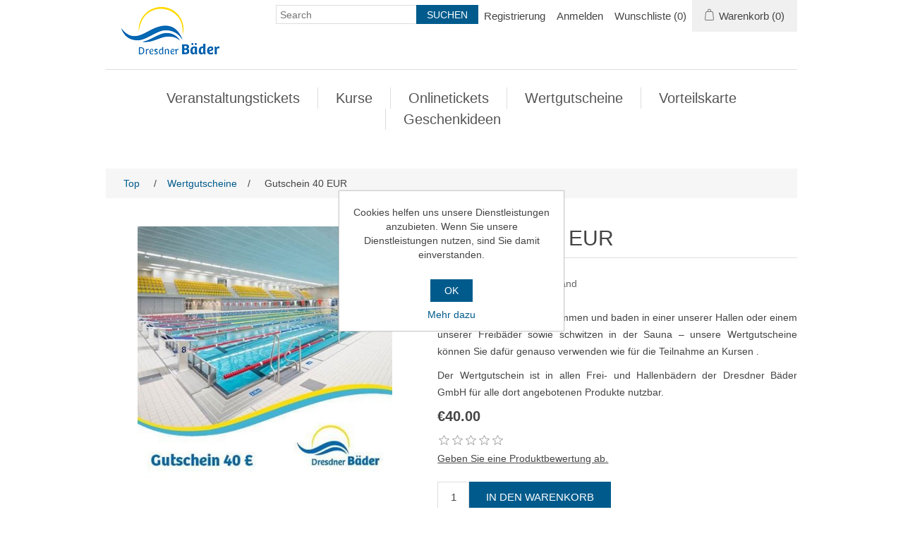

--- FILE ---
content_type: text/html; charset=utf-8
request_url: https://webshop.dresdner-baeder.de/de/gutschein-40-eur
body_size: 7491
content:
<!DOCTYPE html>
<html lang="de"  >
<head>
    <title>Gutschein 40 EUR-Dresdner B&#xE4;der Shop</title>
    <meta http-equiv="Content-type" content="text/html;charset=UTF-8" />
    <meta name="description" content="*Preis inkl. MwSt. zzgl. Versand" />
    <meta name="keywords" content="" />
    <meta name="generator" content="nopCommerce" />
    <meta name="viewport" content="width=device-width, initial-scale=1" />
    <script>
const slotTicketHideConfig = {
    monday: [],   // hide all day Monday
    tuesday: [],
    wednesday: [],
    thursday: [],
    friday: [],
    saturday: [1042,1044,1043,1045,1047,1046,1063,1064,1065,1054,1055,1056,1066,1067,1068,1048,1049,1050,1060,1061,1062,1051,1052,1053,1057,1058,1059],
    sunday: [1042,1044,1043,1045,1047,1046,1063,1064,1065,1054,1055,1056,1066,1067,1068,1048,1049,1050,1060,1061,1062,1051,1052,1053,1057,1058,1059],
};

document.addEventListener("DOMContentLoaded", function() {
    function checkAndHideRows() {
        if (typeof slotTicket === 'undefined' || !slotTicket || !slotTicket.current || typeof slotTicket.current.getSlot !== "function") {
            return;
        }

        const slot = slotTicket.current.getSlot();

        if (slot && slot.start instanceof Date) {
            const dayOfWeek = slot.start.toLocaleDateString("en-US", { weekday: "long" }).toLowerCase();

            const productIdsToHide = slotTicketHideConfig[dayOfWeek] || [];

            const allProductRows = document.querySelectorAll(".ticket-row[data-productid]");
            allProductRows.forEach(row => {
                const productId = parseInt(row.getAttribute("data-productid"));
                if (productIdsToHide.includes(productId)) {
                    row.style.display = "none"; // hide if in hide list
                } else {
                    row.style.display = ""; // show otherwise
                }
            });
        }
    }

    checkAndHideRows();
    setInterval(checkAndHideRows, 60000);

    if (typeof slotTicket !== 'undefined') {
        slotTicket.panel.goTo = function(id) {
            if (id === "#slot-tickets") {
                checkAndHideRows();
            }
            var panels = document.querySelectorAll(".slot-ticket-panel");
            panels.forEach(function(panel) {
                panel.style.display = "none";
            });
            document.querySelector(id).style.display = "block";
        };
    }
});
</script>
<meta property="og:type" content="product" />
<meta property="og:title" content="Gutschein 40 EUR" />
<meta property="og:description" content="*Preis inkl. MwSt. zzgl. Versand" />
<meta property="og:image" content="https://webshop.dresdner-baeder.de/images/thumbs/0000849_gutschein-40-eur_600.jpeg" />
<meta property="og:image:url" content="https://webshop.dresdner-baeder.de/images/thumbs/0000849_gutschein-40-eur_600.jpeg" />
<meta property="og:url" content="https://webshop.dresdner-baeder.de/de/gutschein-40-eur" />
<meta property="og:site_name" content="Dresdner B&#xE4;der" />
<meta property="twitter:card" content="summary" />
<meta property="twitter:site" content="Dresdner B&#xE4;der" />
<meta property="twitter:title" content="Gutschein 40 EUR" />
<meta property="twitter:description" content="*Preis inkl. MwSt. zzgl. Versand" />
<meta property="twitter:image" content="https://webshop.dresdner-baeder.de/images/thumbs/0000849_gutschein-40-eur_600.jpeg" />
<meta property="twitter:url" content="https://webshop.dresdner-baeder.de/de/gutschein-40-eur" />

    
        <style>
        #topcartlink {
	background-color: #F0F0F0 !important;
}
        </style>
    
    <link href="/lib/jquery-ui/jquery-ui-1.13.2.custom/jquery-ui.min.css" rel="stylesheet" type="text/css" />
<link href="/Themes/Ntree/Content/css/styles.css" rel="stylesheet" type="text/css" />
<link href="/Themes/Ntree/Content/css/stylesntree.css" rel="stylesheet" type="text/css" />
<link href="/css/ntree/styles.css?v=1.2511.4.14084" rel="stylesheet" type="text/css" />
<link href="/lib/magnific-popup/magnific-popup.css" rel="stylesheet" type="text/css" />

    
    
    
    
    <link rel="shortcut icon" href="\icons\icons_11\favicon.ico">

    

    
    <!--Powered by nopCommerce - https://www.nopCommerce.com-->
</head>
<body>
    <input name="__RequestVerificationToken" type="hidden" value="CfDJ8HwRS4dTTjBNi5MXW4qIXmpBgpIZAe9Itzw2MQq-qsi0BdoQ2aBPaCPrAi3Ije_X_ulYm5ASRhoYcUByQaSmPXu05xThEZDyADCmaeVtQRfJtSKkDrFBuqAeQ-WR2ZJO39YtDeyu1PNII0Ojwh9VNYY" />
    

<div class="ajax-loading-block-window" style="display: none">
</div>
<div class="throbber" style="display:none;">
    <div class="curtain"></div>
    <div class="curtain-content">
        <div class="throbber-header">Bitte warten</div>
        <div class="throbber-text">Ihre Anfrage wird bearbeitet</div>
        <div class="throbber-text">Aktualisieren Sie die Seite nicht</div>
        <div class="throbber-image"></div>
    </div>
</div>
<div id="dialog-notifications-success" title="Benachrichtigung" style="display:none;">
</div>
<div id="dialog-notifications-error" title="Interner Fehler! Bitte wenden Sie sich an den Administrator." style="display:none;">
</div>
<div id="dialog-notifications-warning" title="Warnung" style="display:none;">
</div>
<div id="bar-notification" class="bar-notification-container" data-close="Schliessen">
</div>



<!--[if lte IE 8]>
    <div style="clear:both;height:59px;text-align:center;position:relative;">
        <a href="http://www.microsoft.com/windows/internet-explorer/default.aspx" target="_blank">
            <img src="/Themes/Ntree/Content/images/ie_warning.jpg" height="42" width="820" alt="You are using an outdated browser. For a faster, safer browsing experience, upgrade for free today." />
        </a>
    </div>
<![endif]-->
<div class="master-wrapper-page">
    <div id="admin-header-links"></div>
    <div class="header" role="banner">
    
    <div class="header-upper">
        
        <div class="header-logo">
            <a href="/">
                <img alt="Logotitel" src="/Themes/Ntree/Content/images/logo.png">
            </a>
        </div>
        <div class="header-row-wrapper">
            <div class="header-row">
                
                <div class="header-selectors-wrapper">
                    
                </div>
                <div class="header-links-wrapper">
                    <div id="header-links"></div>
                    <div id="flyout-cart" class="flyout-cart"></div>
                </div>
            </div>
            <div class="header-row">
                <div class="search-box store-search-box">
                    <form method="get" id="small-search-box-form" action="/de/search">
        <input type="text" class="search-box-text" id="small-searchterms" autocomplete="off" name="q" placeholder="Search" aria-label="Search store" />
        <input type="submit" class="button-1 search-box-button" value="Suchen" />
            

</form>
<style>
    .ui-autocomplete-category {
        font-weight: bold;
        padding: .2em .4em;
        margin: .8em 0 .2em;
        line-height: 1.5;
        padding: 10px 15px;
    }
    </style>
                </div>
            </div>
        </div>
        
    </div>
    
</div>

    <div class="header-menu">
        <ul class="top-menu">
    
<li>
    <a href="/de/veranstaltungstickets">Veranstaltungstickets
    </a>
</li><li>
    <a href="/de/kurse">Kurse
    </a>
            <div class="sublist-toggle"></div>
            <ul class="sublist first-level">
<li>
    <a href="/de/kinderkurse">Lernkurse
    </a>
            <div class="sublist-toggle"></div>
            <ul class="sublist ">
<li>
    <a href="/de/kleinkinder-kurs">Kleinkinderkurs (Schwimmvorbereitung)
    </a>
</li><li>
    <a href="/de/seepferdchen">Anf&#xE4;ngerschwimmlernkurs &quot;Seepferdchen&quot;
    </a>
</li><li>
    <a href="/de/seepferdchen-knapp-verpasst-2">Kurs &quot;Seepferdchen knapp verpasst&quot;
    </a>
</li><li>
    <a href="/de/anfaengerschwimmlernkurs-jugendliche-u-erwachsene">Anf&#xE4;ngerschwimmlernkurs Jugendliche u. Erwachsene
    </a>
</li>            </ul>
</li><li>
    <a href="/de/aufbaukurse">Aufbaukurse
    </a>
</li><li>
    <a href="/de/aquafitness-3">Aquafitness
    </a>
</li><li>
    <a href="/de/aquabiking-2">Aquabiking
    </a>
</li>            </ul>
</li><li>
    <a href="/de/eintrittskarten">Onlinetickets
    </a>
            <div class="sublist-toggle"></div>
            <ul class="sublist first-level">
<li>
    <a href="/de/hallenbad-onlinetickets">Hallenbad-Onlinetickets
    </a>
</li><li>
    <a href="/de/sauna-onlinetickets">Sauna-Onlinetickets
    </a>
</li>            </ul>
</li><li>
    <a href="/de/gutscheine-4">Wertgutscheine
    </a>
</li><li>
    <a href="/de/vorteilskarte">Vorteilskarte
    </a>
</li><li>
    <a href="/de/geschenkideen">Geschenkideen
    </a>
</li>    
</ul>

    <div class="menu-toggle">Kategorien</div>
    <ul class="top-menu mobile" style="display : none;">
        
<li>
    <a href="/de/veranstaltungstickets">Veranstaltungstickets
    </a>
</li><li>
    <a href="/de/kurse">Kurse
    </a>
            <div class="sublist-toggle"></div>
            <ul class="sublist first-level">
<li>
    <a href="/de/kinderkurse">Lernkurse
    </a>
            <div class="sublist-toggle"></div>
            <ul class="sublist ">
<li>
    <a href="/de/kleinkinder-kurs">Kleinkinderkurs (Schwimmvorbereitung)
    </a>
</li><li>
    <a href="/de/seepferdchen">Anf&#xE4;ngerschwimmlernkurs &quot;Seepferdchen&quot;
    </a>
</li><li>
    <a href="/de/seepferdchen-knapp-verpasst-2">Kurs &quot;Seepferdchen knapp verpasst&quot;
    </a>
</li><li>
    <a href="/de/anfaengerschwimmlernkurs-jugendliche-u-erwachsene">Anf&#xE4;ngerschwimmlernkurs Jugendliche u. Erwachsene
    </a>
</li>            </ul>
</li><li>
    <a href="/de/aufbaukurse">Aufbaukurse
    </a>
</li><li>
    <a href="/de/aquafitness-3">Aquafitness
    </a>
</li><li>
    <a href="/de/aquabiking-2">Aquabiking
    </a>
</li>            </ul>
</li><li>
    <a href="/de/eintrittskarten">Onlinetickets
    </a>
            <div class="sublist-toggle"></div>
            <ul class="sublist first-level">
<li>
    <a href="/de/hallenbad-onlinetickets">Hallenbad-Onlinetickets
    </a>
</li><li>
    <a href="/de/sauna-onlinetickets">Sauna-Onlinetickets
    </a>
</li>            </ul>
</li><li>
    <a href="/de/gutscheine-4">Wertgutscheine
    </a>
</li><li>
    <a href="/de/vorteilskarte">Vorteilskarte
    </a>
</li><li>
    <a href="/de/geschenkideen">Geschenkideen
    </a>
</li>        
    </ul>
    




    </div>
    <div class="master-wrapper-content">
        


        
        <div class="breadcrumb">
            <ul itemscope itemtype="http://schema.org/BreadcrumbList">
                
                <li>
                    <span>
                        <a href="/">
                            <span>Top</span>
                        </a>
                    </span>
                    <span class="delimiter">/</span>
                </li>
                    <li itemprop="itemListElement" itemscope itemtype="http://schema.org/ListItem">
                        <a href="/de/gutscheine-4" itemprop="item">
                            <span itemprop="name">Wertgutscheine</span>
                        </a>
                        <span class="delimiter">/</span>
                        <meta itemprop="position" content="1" />
                    </li>
                
                <li itemprop="itemListElement" itemscope itemtype="http://schema.org/ListItem">
                    <strong class="current-item" itemprop="name">Gutschein 40 EUR</strong>
                    <span itemprop="item" itemscope itemtype="http://schema.org/Thing" 
                          id="/de/gutschein-40-eur">
                    </span>
                    <meta itemprop="position" content="2" />
                    
                </li>
            </ul>
    </div>


            <div class="master-column-wrapper">
            <div class="center-1">
    
    <!--product breadcrumb-->

<div class="page product-details-page" data-productid="555">

    <div class="page-body">
        
        <form method="post" id="product-details-form" action="/de/gutschein-40-eur">

<!--Microdata-->
<div  itemscope itemtype="http://schema.org/Product">
    <meta itemprop="name" content="Gutschein 40 EUR"/>
    <meta itemprop="sku"/>
    <meta itemprop="gtin"/>
    <meta itemprop="mpn"/>
    <meta itemprop="description" content="*Preis inkl. MwSt. zzgl. Versand"/>
    <meta itemprop="image" content="https://webshop.dresdner-baeder.de/images/thumbs/0000849_gutschein-40-eur_600.jpeg"/>
    <div itemprop="offers" itemscope itemtype="http://schema.org/Offer">
        <meta itemprop="url" content="https://webshop.dresdner-baeder.de/de/gutschein-40-eur"/>
        <meta itemprop="price" content="40.00"/>
        <meta itemprop="priceCurrency" content="EUR"/>
        <meta itemprop="priceValidUntil"/>
    </div>
    <div itemprop="review" itemscope itemtype="http://schema.org/Review">
        <meta itemprop="author" content="ALL"/>
        <meta itemprop="url" content="/de/productreviews/555"/>
    </div>
</div>
            <div>
                <div class="product-essential">
                    
                    <!--product pictures-->
                    <div class="gallery">
    
    <div class="picture">
            <img alt="Bild von Gutschein 40 EUR" src="https://webshop.dresdner-baeder.de/images/thumbs/0000849_gutschein-40-eur_600.jpeg"  id="main-product-img-555" />
    </div>
    
</div>
                    <div class="overview">
                        
                        <div class="product-name">
                            <h1>
                                Gutschein 40 EUR
                            </h1>
                        </div>
                            <div class="short-description">
                                *Preis inkl. MwSt. zzgl. Versand
                            </div>

                            <div class="full-description" itemprop="description">
                                <p>Ihr Eintritt zu uns: Ob schwimmen und baden in einer unserer Hallen oder einem unserer Freibäder sowie schwitzen in der Sauna – unsere Wertgutscheine können Sie dafür genauso verwenden wie für die Teilnahme an Kursen .</p>
<p>Der Wertgutschein ist in allen Frei- und Hallenbädern der Dresdner Bäder GmbH für alle dort angebotenen Produkte nutzbar.</p>
                            </div>
                        <!--price & add to cart-->
    <div class="prices">
            <div class="product-price">
                <span  id="price-value-555" class="price-value-555 price-with-discount" >
                    €40.00
                </span>
            </div>
    </div>

                        
                        <!--product reviews-->
                            <div class="product-reviews-overview">
        <div class="product-review-box">
            <div class="rating">
                <div style="width: 0%">
                </div>
            </div>
        </div>

            <div class="product-no-reviews">
                <a href="/de/productreviews/555">Geben Sie eine Produktbewertung ab.</a>
            </div>
    </div>

                        <!--manufacturers-->
                        
                        <!--availability-->
                        
                        <!--SKU, MAN, GTIN, vendor-->
                        <div class="additional-details">
</div>
                        <!--delivery-->
                        
                        <!--sample download-->
                        
                        <!--attributes-->



                        <!--gift card-->
                        <!--rental info-->
                        <!-- Add to cart button-->
    <div class="add-to-cart">
            <div class="add-to-cart-panel">
                <label for="product_enteredQuantity_555" class="qty-label">Menge:</label>
                    <input id="product_enteredQuantity_555" class="qty-input" type="text" aria-label="Enter a quantity" data-val="true" data-val-required="The Menge field is required." name="addtocart_555.EnteredQuantity" value="1" />
                    
                        <input type="button" id="add-to-cart-button-555" class="button-1 add-to-cart-button" value="In den Warenkorb" data-productid="555" data-shoppingcarttype="ShoppingCart" onclick="AjaxCart.addproducttocart_details('/de/addproducttocart/details/555/1', '#product-details-form');return false;"   />
            </div>
        
    </div>
                        <!--wishlist, compare, email a friend-->
                        <div class="overview-buttons">
                            
    <div class="add-to-wishlist">
        <input type="button" id="add-to-wishlist-button-555" class="button-2 add-to-wishlist-button" title="Zur Wunschliste hinzufügen" data-productid="555" onclick="AjaxCart.addproducttocart_details('/de/addproducttocart/details/555/2', '#product-details-form');return false;" />
    </div>
                            
                                <div class="email-a-friend">
        <input type="button" value=" " class="button-2 email-a-friend-button" onclick="setLocation('/de/productemailafriend/555')" />
    </div>

                            
                        </div>
                            <div class="product-share-button">
        <!-- AddThis Button BEGIN --><div class="addthis_toolbox addthis_default_style "><a class="addthis_button_preferred_1"></a><a class="addthis_button_preferred_2"></a><a class="addthis_button_preferred_3"></a><a class="addthis_button_preferred_4"></a><a class="addthis_button_compact"></a><a class="addthis_counter addthis_bubble_style"></a></div><script type="text/javascript" src="https://s7.addthis.com/js/250/addthis_widget.js#pubid=nopsolutions"></script><!-- AddThis Button END -->
    </div>

                        
                    </div>
                    
                </div>
                
                <div class="product-collateral">
                    
                    
                </div>
                    <div class="also-purchased-products-grid product-grid">
        <div class="title">
            <strong>Benutzer, die diesen Artikel gekauft haben, haben auch gekauft</strong>
        </div>
        <div class="item-grid">
                <div class="item-box"><div class="product-item" data-productid="557">
    <div class="picture">
        <a href="/de/gutschein-30-eur" title="Zeige Details f&#xFC;r Gutschein 30 EUR">
            <img alt="Bild von Gutschein 30 EUR" src="https://webshop.dresdner-baeder.de/images/thumbs/0000844_gutschein-30-eur_415.jpeg" title="Zeige Details f&#xFC;r Gutschein 30 EUR" />
        </a>
    </div>
    <div class="details">
        <h2 class="product-title">
            <a href="/de/gutschein-30-eur">Gutschein 30 EUR</a>
        </h2>
        <div class="description">
            *Preis inkl. MwSt. zzgl. Versand
        </div>
            <div class="product-rating-box" title="0 Bewertung(en)">
                <div class="rating">
                    <div style="width: 0%">
                    </div>
                </div>
            </div>

        <div class="add-info">
            
            <div class="prices">
                <span class="price actual-price">&#x20AC;30.00</span>
            </div>
            
            <div class="buttons">
                        <input type="button" value="In den Warenkorb" class="button-2 product-box-add-to-cart-button" onclick="AjaxCart.addproducttocart_catalog('/de/addproducttocart/catalog/557/1/1?forceredirection=False');return false;" />
                    <input type="button" value="Zur Wunschliste hinzufügen" title="Zur Wunschliste hinzufügen" class="button-2 add-to-wishlist-button" onclick="AjaxCart.addproducttocart_catalog('/de/addproducttocart/catalog/557/2/1');return false;" />
            </div>
            
        </div>
    </div>
</div>
</div>
                <div class="item-box"><div class="product-item" data-productid="565">
    <div class="picture">
        <a href="/de/gutschein-20-eur-3" title="Zeige Details f&#xFC;r Gutschein 20 EUR">
            <img alt="Bild von Gutschein 20 EUR" src="https://webshop.dresdner-baeder.de/images/thumbs/0000853_gutschein-20-eur_415.jpeg" title="Zeige Details f&#xFC;r Gutschein 20 EUR" />
        </a>
    </div>
    <div class="details">
        <h2 class="product-title">
            <a href="/de/gutschein-20-eur-3">Gutschein 20 EUR</a>
        </h2>
        <div class="description">
            *Preis inkl. MwSt. zzgl. Versand
        </div>
            <div class="product-rating-box" title="1 Bewertung(en)">
                <div class="rating">
                    <div style="width: 100%">
                    </div>
                </div>
            </div>

        <div class="add-info">
            
            <div class="prices">
                <span class="price actual-price">&#x20AC;20.00</span>
            </div>
            
            <div class="buttons">
                        <input type="button" value="In den Warenkorb" class="button-2 product-box-add-to-cart-button" onclick="AjaxCart.addproducttocart_catalog('/de/addproducttocart/catalog/565/1/1?forceredirection=False');return false;" />
                    <input type="button" value="Zur Wunschliste hinzufügen" title="Zur Wunschliste hinzufügen" class="button-2 add-to-wishlist-button" onclick="AjaxCart.addproducttocart_catalog('/de/addproducttocart/catalog/565/2/1');return false;" />
            </div>
            
        </div>
    </div>
</div>
</div>
                <div class="item-box"><div class="product-item" data-productid="562">
    <div class="picture">
        <a href="/de/gutschein-100-eur" title="Zeige Details f&#xFC;r Gutschein 100 EUR">
            <img alt="Bild von Gutschein 100 EUR" src="https://webshop.dresdner-baeder.de/images/thumbs/0000851_gutschein-100-eur_415.jpeg" title="Zeige Details f&#xFC;r Gutschein 100 EUR" />
        </a>
    </div>
    <div class="details">
        <h2 class="product-title">
            <a href="/de/gutschein-100-eur">Gutschein 100 EUR</a>
        </h2>
        <div class="description">
            *Preis inkl. MwSt. zzgl. Versand
        </div>
            <div class="product-rating-box" title="0 Bewertung(en)">
                <div class="rating">
                    <div style="width: 0%">
                    </div>
                </div>
            </div>

        <div class="add-info">
            
            <div class="prices">
                <span class="price actual-price">&#x20AC;100.00</span>
            </div>
            
            <div class="buttons">
                        <input type="button" value="In den Warenkorb" class="button-2 product-box-add-to-cart-button" onclick="AjaxCart.addproducttocart_catalog('/de/addproducttocart/catalog/562/1/1?forceredirection=False');return false;" />
                    <input type="button" value="Zur Wunschliste hinzufügen" title="Zur Wunschliste hinzufügen" class="button-2 add-to-wishlist-button" onclick="AjaxCart.addproducttocart_catalog('/de/addproducttocart/catalog/562/2/1');return false;" />
            </div>
            
        </div>
    </div>
</div>
</div>
        </div>
    </div>

                
            </div>
        <input name="__RequestVerificationToken" type="hidden" value="CfDJ8HwRS4dTTjBNi5MXW4qIXmpBgpIZAe9Itzw2MQq-qsi0BdoQ2aBPaCPrAi3Ije_X_ulYm5ASRhoYcUByQaSmPXu05xThEZDyADCmaeVtQRfJtSKkDrFBuqAeQ-WR2ZJO39YtDeyu1PNII0Ojwh9VNYY" /></form>
        
    </div>
</div>


    
</div>

        </div>
        
    </div>
    

<div class="footer">
    <div class="footer-upper">
        <div class="footer-block information">
            <div class="title">
                <strong>Information</strong>
            </div>
            <ul class="list">
                    <li><a href="/de/aboutus-5"></a></li>
                    <li><a href="/de/agb-5">AGB &amp; Info</a></li>
                    <li><a href="/de/impressum-7">Impressum</a></li>
                    <li><a href="/de/privacyinfo-2">Datenschutz</a></li>
                    <li><a href="/de/widerrufsbelehrung-2">Widerrufsbelehrung</a></li>
                    <li><a href="/de/versand-2">Zahlung / Versand</a></li>
                    <li><a href="/de/contactus">Kontakt</a></li>
            </ul>
        </div>
        <div class="footer-block customer-service">
            <div class="title">
                <strong>Kundendienst</strong>
            </div>
            <ul class="list">
                    <li><a href="/de/search">Suche</a> </li>
                    <li><a href="/de/recentlyviewedproducts">Kürzlich angesehene Produkte</a></li>
                    <li><a href="/de/newproducts">Neuheiten</a></li>
            </ul>
        </div>
        <div class="footer-block my-account">
            <div class="title">
                <strong>Mein Konto</strong>
            </div>
            <ul class="list">
                    <li><a href="/de/customer/info">Mein Konto</a></li>
                    <li><a href="/de/order/history">Aufträge</a></li>
                    <li><a href="/de/customer/addresses">Adressen</a></li>
                    <li><a href="/de/cart">Warenkorb</a></li>
                    <li><a href="/de/wishlist">Wunschliste</a></li>
            </ul>
        </div>
        <div class="footer-block follow-us">
            <div class="social">
                <div class="title">
                    <strong>Folgen Sie uns</strong>
                </div>
                <ul class="networks">
        <li class="facebook"><a href="https://www.facebook.com/dresdner.baeder" target="_blank" rel="noopener noreferrer">Facebook</a></li>
        <li class="instagram"><a href="https://www.instagram.com/dresdner_baeder/" target="_blank" rel="noopener noreferrer">Instagram</a></li>
</ul>
            </div>
            
        </div>
    </div>
    <div class="footer-lower">
        <div class="footer-info">
            <span class="footer-disclaimer">Copyright &copy; 2026 Dresdner Bäder. Alle Rechte vorbehalten.</span>
        </div>
            <div class="footer-powered-by">
                Powered by <a href="http://www.n-tree.com/">n-tree</a>
            </div>
        
    </div>
    
</div>




</div>




    
    <script src="/lib/jquery/jquery-3.7.0.min.js"></script>
<script src="/lib/jquery-validate/jquery.validate-v1.19.5/jquery.validate.min.js"></script>
<script src="/lib/jquery-validate/jquery.validate.unobtrusive-v4.0.0/jquery.validate.unobtrusive.min.js"></script>
<script src="/lib/jquery-ui/jquery-ui-1.13.2.custom/jquery-ui.min.js"></script>
<script src="/lib/jquery-migrate/jquery-migrate-3.1.0.min.js"></script>
<script src="/js/public.common.js?v=1.2511.4.14084"></script>
<script src="/js/public.ajaxcart.js?v=1.2511.4.14084"></script>
<script src="/js/public.countryselect.js"></script>
<script src="/js/ntree/public.concurentusers.shopping.js?v=1.2511.4.14084"></script>
<script src="/js/ntree/public.zipcodeautocomplete.js?v=1.2511.4.14084"></script>
<script src="/js/ntree/public.booking.js?v=1.2511.4.14084"></script>
<script src="/js/ntree/public.common.ntree.js?v=1.2511.4.14084"></script>
<script src="/lib/magnific-popup/jquery.magnific-popup.min.js"></script>

    <script>
                        //when a customer clicks 'Enter' button we submit the "add to cart" button (if visible)
                        $(document).ready(function() {
                            $("#addtocart_555_EnteredQuantity").on("keydown", function(event) {
                                if (event.keyCode == 13) {
                                    $("#add-to-cart-button-555").trigger("click");
                                    return false;
                                }
                            });

                            $("#product_enteredQuantity_555").on("input propertychange paste", function () {
                                var data = {
                                    productId: 555,
                                    quantity: $('#product_enteredQuantity_555').val()
                                };
                                $(document).trigger({ type: "product_quantity_changed", changedData: data });
                            });
                        });
                    </script>
<script>
                $("#small-search-box-form").on("submit", function(event) {
                    if ($("#small-searchterms").val() == "") {
                        alert('Suchbegriffe eingeben');
                        $("#small-searchterms").focus();
                        event.preventDefault();
                    }
                });
            </script>
<script>

                const searchAutoComplete = {
                    renderItem(item) {
                        return "<a><span>" + item.Label + "</span></a>";
                    }
                };

                $(document).ready(function () {

                    $.widget("custom.groupcomplete", $.ui.autocomplete, {
                        _create: function () {
                            this._super();
                            this.widget().menu("option", "items", "> :not(.ui-autocomplete-category)");
                        },
                        _renderMenu: function (ul, items) {
                            let that = this;
                            $.each(items, function (index, groupItem) {
                                if (groupItem.Items && groupItem.Items.length > 0) {
                                    let li;
                                    let groupName = htmlEncode(groupItem.Name);
                                    ul.append(`<li class='ui-autocomplete-category'>${groupName}</li>`);

                                    $.each(groupItem.Items, function (index, item) {
                                        li = that._renderItemData(ul, item);
                                        li.attr("aria-label", `${groupName} : ${item.Label}`);
                                    });

                                    showLinkToResultSearch = groupItem.ShowLinkToResultSearch
                                }
                            });
                        },
                        _renderItem: function(ul, item) {
                            return $("<li></li>")
                                .data("item.autocomplete", item)
                                .append(searchAutoComplete.renderItem(item))
                                .appendTo(ul);
                        }
                    });


                    var showLinkToResultSearch;
                    var searchText;
                    $('#small-searchterms').groupcomplete({
                        delay: 500,
                        minLength: 3,
                        source: '/de/searchtermautocomplete',
                        appendTo: '.search-box',
                        select: function (event, ui) {
                            $("#small-searchterms").val(ui.item.Label);
                            setLocation(ui.item.Url);
                            return false;
                        },
                        //append link to the end of list
                        open: function (event, ui) {
                            //display link to search page
                            if (showLinkToResultSearch) {
                                searchText = document.getElementById("small-searchterms").value;
                                $(".ui-autocomplete").append("<li class=\"ui-menu-item\" role=\"presentation\"><a href=\"/de/search?q=" + searchText + "\">View all results...</a></li>");
                            }
                        }
                    });
                });
</script>
<script type="text/javascript">
        $(document).ready(function () {
            $('.menu-toggle').click(function () {
                $(this).siblings('.top-menu.mobile').slideToggle('slow');
            });
            $('.top-menu.mobile .sublist-toggle').click(function () {
                $(this).siblings('.sublist').slideToggle('slow');
            });
        });
    </script>
<script>
    $(document).ready(function () {
        $('.footer-block .title').on('click', function () {
            var e = window, a = 'inner';
            if (!('innerWidth' in window)) {
                a = 'client';
                e = document.documentElement || document.body;
            }
            var result = { width: e[a + 'Width'], height: e[a + 'Height'] };
            if (result.width < 769) {
                $(this).siblings('.list').slideToggle('slow');
            }
        });
    });
</script>
<script>
    $(document).ready(function () {
        $('.block .title').on('click', function () {
            var e = window, a = 'inner';
            if (!('innerWidth' in window)) {
                a = 'client';
                e = document.documentElement || document.body;
            }
            var result = { width: e[a + 'Width'], height: e[a + 'Height'] };
            if (result.width < 1001) {
                $(this).siblings('.listbox').slideToggle('slow');
            }
        });
    });
</script>
<script type="text/javascript">
    $(document).ready(function () {
        // note: old code, don't delete
        //var reservationExistUrl = 'Url.Action("ShoppingCartClear", "ShoppingCart")',
        //    smallCartUrl = 'Url.Action("UpdateFlyoutShoppingCart", "ShoppingCart")';
        //bookingService.checkReservationTime(reservationExistUrl, smallCartUrl, null, null, true, true);
        //var afkTimer = setTimeout(function iteration() {
        //    bookingService.customerAfkCount++;
        //    afkTimer = setTimeout(iteration, 1000);
        //}, 1000);
        //$(document).on("click", function () {
        //    bookingService.customerAfkCount = 0;
        //});

        customerCanBuyDialog.init({
            urls: {
                getDialog: '/Customer/GetCustomerCanByDialog'
            }
        });
    });

    common.getCurrentCustomer('/Customer/CurrentCustomer')
    var _customerId = '',
        _customerGuid = '',
        _languageId = '2',
        _storeId = '11';
</script>
<script>
    var localized_data = {
        AjaxCartFailure: decodeHtml("Failed to add the product. Please refresh the page and try one more time.")
    };
    AjaxCart.init(false, '.header-links .cart-qty', '.header-links .wishlist-qty', '#flyout-cart', localized_data);
    AjaxCart.updateFlyoutShoppingCart('/ShoppingCart/UpdateFlyoutShoppingCart');

    common.init({
        adminHeaderLinksSelector: "#admin-header-links",
        headerLinksSelector: "#header-links"
    });
    common.adminHeaderLinks('/Common/AdminHeaderLinks')
    common.headerLinks('/Common/HeaderLinks')
    common.euCookieLaw('/Common/EuCookieLaw')
</script>

<script defer src="https://static.cloudflareinsights.com/beacon.min.js/vcd15cbe7772f49c399c6a5babf22c1241717689176015" integrity="sha512-ZpsOmlRQV6y907TI0dKBHq9Md29nnaEIPlkf84rnaERnq6zvWvPUqr2ft8M1aS28oN72PdrCzSjY4U6VaAw1EQ==" data-cf-beacon='{"version":"2024.11.0","token":"52e18fcab0334786aa06857b52c9b5a6","r":1,"server_timing":{"name":{"cfCacheStatus":true,"cfEdge":true,"cfExtPri":true,"cfL4":true,"cfOrigin":true,"cfSpeedBrain":true},"location_startswith":null}}' crossorigin="anonymous"></script>
</body>
</html>

--- FILE ---
content_type: text/css
request_url: https://webshop.dresdner-baeder.de/Themes/Ntree/Content/css/stylesntree.css
body_size: 3674
content:

@font-face {font-family: 'FFDINWebProBold';
src: url('/Themes/Ntree/Content/webfonts/2F0CD9_0_0.eot');
src: url('/Themes/Ntree/Content/webfonts/2F0CD9_0_0.eot?#iefix') format('embedded-opentype'),url('/Themes/Ntree/Content/webfonts/2F0CD9_0_0.woff2') format('woff2'),url('/Themes/Ntree/Content/webfonts/2F0CD9_0_0.woff') format('woff'),url('/Themes/Ntree/Content/webfonts/2F0CD9_0_0.ttf') format('truetype');}
 
  
@font-face {font-family: 'FFDINWebPro';
src: url('/Themes/Ntree/Content/webfonts/2F0CD9_1_0.eot');
src: url('/Themes/Ntree/Content/webfonts/2F0CD9_1_0.eot?#iefix') format('embedded-opentype'),url('/Themes/Ntree/Content/webfonts/2F0CD9_1_0.woff2') format('woff2'),url('/Themes/Ntree/Content/webfonts/2F0CD9_1_0.woff') format('woff'),url('/Themes/Ntree/Content/webfonts/2F0CD9_1_0.ttf') format('truetype');}


/******* fonts **********/

body,
button,
input,
textarea, 
.ui-dialog,
.ui-autocomplete,
.ui-datepicker ,
.ui-tabs,
.profile-info-box,
.latest-posts {
	font-size: 14px;
	font-family: 'FFDINWebPro', Arial, Helvetica, sans-serif;
    color: #444;
}

/************* General ******************/

a:hover {
	color: #005b8c;
}
.admin-header-links a.administration {
	color: #FFF;
}
.admin-header-links a.administration:hover  {
	color: #808080;
}
.breadcrumb li a {
	color: #005b8c;
}
.breadcrumb li a:hover {
	color: #808080;
}


/***** header *****/
.header-logo a img {
	padding-top: 8px;
}
.header-selectors-wrapper,
.header-upper {
	border: none;
}
.header-menu {
	border: none;
	/*width: 93%;*/
	max-width: none;
}
.header-menu > ul > li > a:hover {
	color: #808080;
}
.header-links li {
	margin: 0 8px;
}
.header-links a:hover {
	color: #808080;
}
.header-links span, .header-links a {
	font-size: 15px;
}
.header-menu > ul > li > a{
	font-size: 20px;
}

#topcartlink {
	background-color: #F0F0F0 !important;
}

.mini-shopping-cart {
	font-size: 15px;
}




/******* products *******/
.item-box .product-title{
	color: #005b8c;
}
.item-box .product-title a:hover {
	color: #aaaaaa;
}
.item-box .actual-price {
    margin: 0 5px 0 0;
    font-size: 16px;
    color: #444;
}
.overview .value a, 
.variant-overview .value a {
	color: #444;
}
.overview .value a:hover, 
.variant-overview .value a:hover {
	text-decoration: none;
	color: #005b8c;
}
.pager li span {
	background-color: #005b8c;
}
.pager li span:hover {
	background-color: #aaaaaa;
}
.cart-total .order-total {
	color: #005b8c;
}
.terms-of-service a {
	color: #005b8c;
}
.terms-of-service a:hover {
	font-family: 'FFDINWebPro', Arial, Helvetica, sans-serif;
	font-weight: bold;
}
.post-title:hover,
.news-title:hover {
	color: #005b8c;
}
.news-list-homepage .view-all a {
	color: #444;
}
.news-list-homepage .view-all a:hover {
	color: #005b8c;
}
.cart a,
.data-table a,
.forum-table a {
	font-weight: normal;
	color: #005b8c;
}
.cart a:hover, 
.data-table a:hover, 
.forum-table a:hover {
	color: #808080;
}
.cart .product a:hover,
.data-table .product a:hover,
.data-table .info a:hover {
	color: #005b8c;
}
.cart-footer .total-info{
	border-bottom: 1px solid #959ab6;
}
input[type="text"],
input[type="password"],
textarea, select {
	padding: 0 0 0 5px;
}
.write-review .button-1 {
	background-color: #005b8c;
}
.write-review .button-1:hover {
	background-color: #aaaaaa;
}
.product-reviews-page h1 a {
	color: #005b8c;
}
.product-reviews-page h1 a:hover {
	color: #aaaaaa;
}
/**********checkout **************/
.login-page .new-wrapper .text {
	background-color: #f0f0f0;
}
.form-fields {
	background-color: #f0f0f0;
}
.personal-message-note {
	padding-left: 15px;
	padding-right: 15px;
	padding-top: 0px;
	padding-bottom: 10px;
}
.personal-message-note label {
	display: block;
	width: 100%;
	color: #000;
	text-align: center;
	white-space: pre-wrap;
}
.order-completed .details a {
	color: #005b8c;	
	font-family: 'FFDINWebPro', Arial, Helvetica, sans-serif;
	font-weight: bold;
}
.order-details-page .order-overview .order-total strong {
	color: #005b8c;
}
.order-details-page .repost .button-2 {
	background-color: #005b8c;
}
.order-details-page .repost .button-2:hover {
	background-color: #aaaaaa;
}
.order-details-page .actions input:first-child {
	background-color: #005b8c;
}
.order-details-page .actions input:first-child:hover {
	background-color: #aaaaaa;
}
.order-details-page .total-info {
	background-color: #f0f0f0;
}
.order-review-data > div, .order-details-area > div, .shipment-details-area > div {
	background-color: #f0f0f0;
}
.order-details-page .page-title a {
	background-color: #005b8c;
}
.order-details-page .page-title a:hover {
	background-color: #aaaaaa;
}
/********** payment status ***********/
.statusNotDownloadable { 
    min-width: 50px; 
    border: none; 
    padding: 5px 20px;
    color: #000;
    vertical-align: central;
	background-color: #F24A02; 
	display: block;
} 
.statusDownloadable { 
    min-width: 50px; 
    border: none; 
    padding: 5px 20px;
    color: #000;
    vertical-align: central;
	background-color: #7BBA7B; 
	display: block;
} 
.statusIsNotPaid { 
    min-width: 50px; 
    border: none; 
    padding: 5px 20px;
    color: #000;
    vertical-align: central;
	/*background-color: #F24A02;*/ 
	display: block;
} 
.statusIsPaid { 
    min-width: 50px; 
    border: none; 
    padding: 5px 20px;
    color: #000;
    vertical-align: central;
	background-color: #7BBA7B;  
	display: block;
} 



/***** footer *****/
.footer {
	background-color: #005b8c;
}
.footer-block {
	font-size: 16px;
	color: #ffffff;
}
.footer-block .title {
	background-color: #005b8c;
	font-size: 24px;
	font-family: 'FFDINWebPro', Arial, Helvetica, sans-serif;
	font-weight: bold;
	color: #ffffff;
}

.footer-block .list {
        color: #FFFFFF;
        background-color: #005b8c;
    }

.footer-block .list a:hover {
	color: #808080;
}
.footer-upper {
	border-bottom: 1px solid #959ab6;
}
.follow-us .social ul {
	border-bottom: 1px solid #959ab6;
}
.follow-us .social .title {
	color: #FFF;
}
.follow-us .newsletter .title {
	color: #FFF;
}
.footer-powered-by a {
	color: #ffffff;;
}
.footer-powered-by a:hover {
	text-decoration: none;
	color: #808080;
}
.cart-footer .totals {
	background-color: #f0f0f0;
	
	
}




/***** buttons *****/
.search-box .search-box-button, .result-success {
	background-color: #005b8c !important;
}
.search-box .search-box-button:hover {
	background-color: #808080;
}
.blog-posts .buttons .read-more, .news-items .buttons .read-more {
	background-color: #005b8c;
}
.blog-posts .buttons .read-more, .news-items .buttons .read-more:hover {
	background-color: #aaaaaa;
}
.newsletter-subscribe-button {
	background-color: #005b8c;
}
.newsletter-subscribe-button:hover {
	background-color: #808080;
}
.menu-toggle {
	background-color: #005b8c;
}
.search-input .button-1 {
	background-color: #005b8c;
}
.search-input .button-1:hover {
	background-color: #808080;
}
.registration-page .button-1, 
.registration-result-page .button-1, 
.login-page .button-1, 
.password-recovery-page .button-1, 
.account-page .button-1, 
.return-request-page .button-1 {
	background-color: #005b8c;
}
.registration-page .button-1:hover,
.registration-result-page .button-1:hover,
.login-page .button-1:hover,
.password-recovery-page .button-1:hover,
.account-page .button-1:hover,
.return-request-page .button-1:hover {
	background-color: #808080;
}
.item-box .product-box-add-to-cart-button {
	width: 74%;
	background-color: #005b8c;
}
.item-box .product-box-add-to-cart-button:hover {
	background-color: #aaaaaa;
}
.item-box .add-to-compare-list-button, 
.item-box .add-to-wishlist-button{
	width: 13%;
	background-color: #EAEAEA;
}
.item-box .add-to-compare-list-button:hover,
.item-box .add-to-wishlist-button:hover {
	background-color: #CCC;
}
.overview .button-2, 
.variant-overview .button-2{
	background-color: #EAEAEA;
}
.overview .button-2:hover, 
.variant-overview .button-2:hover{
	background-color: #CCC;
}
.overview .add-to-cart-button, 
.variant-overview .add-to-cart-button {
	background-color: #005b8c;
}
.overview .add-to-cart-button:hover,
.variant-overview .add-to-cart-button:hover {
	background-color: #aaaaaa;
}
.contact-page .button-1, 
.email-a-friend-page .button-1, 
.apply-vendor-page .button-1 {
	background-color: #99a6af;
}
.contact-page .button-1:hover, 
.email-a-friend-page .button-1:hover, 
.apply-vendor-page .button-1:hover {
	background-color: #808080;
}
.shopping-cart-page .common-buttons input:first-child {
	background-color: #005b8c;
}
.shopping-cart-page .common-buttons input:first-child:hover {
	background-color: #aaaaaa;
}
.cart-footer .checkout-button {
	background-color: #005b8c;
}
.cart-footer .checkout-button:hover {
	background-color: #aaaaaa;
}
.new-comment .button-1 {
	background-color: #005b8c;
}
.new-comment .button-1:hover {
	background-color: #aaaaaa;
}
.compare-products-page .clear-list {
	background-color: #005b8c;
}
.compare-products-page .clear-list:hover {
	background-color: #808080;
}
/* peronalization text button*/
input.personalization-button, 
button.personalization-button {
    font-size: 15px;
    min-width: 150px;
    margin: 5px;
    border: none;
    background-color: #005b8c;
    padding: 10px 20px;
    color: #FFF;
}
input.personalization-button:hover, 
button.personalization-button:hover {
    background-color: #aaaaaa;
}
/* peronalization text button*/
input.personalization-button-back, 
button.personalization-button-back {
    font-size: 15px;
    min-width: 150px;
    margin: 5px;
    border: none;
    background-color: #aaa;
    padding: 10px 20px;
    color: #FFF;
}
input.personalization-button-back:hover, 
button.personalization-button-back:hover {
    background-color: #444;
}
/*** checkout ***/
.checkout-page .button-1 {
	background-color: #005b8c;
}
.checkout-page .button-1:hover {
	background-color: #aaaaaa;
}
.opc .allow .step-title{
	background-color: #005b8c;
}
.opc .allow .step-title .number {
	background-color: #f0f0f0;
	color: black;
}
/*Disable product selector*/
.product-selectors {
    display: none;
}
/*Disable product filters*/
.product-filters {
    display: none;
}
.block .list a:hover {
	color: #005b8c;
}




/**Reservation & Booking*/
.course-details-button, .course-booking-button, .download-button {
    background-color: #005b8c;
}

a.course-details-button, a.button-1:hover {
    color: #fff;
    text-decoration: none;
}

.block-group {
    margin-bottom: 15px;
}
.course-side-list {
    margin: 10px 0;
}
.course-side-list li {
    margin-bottom: 5px;
}
.course-list {
    margin-bottom: 15px;
}
.course-list .button-1, .course-buttons .button-1, .booking-buttons .button-1 {
    min-width: 140px;
    border: none;
    padding: 10px 30px;
    text-align: center;
    font-size: 15px;
    color: #fff;
    text-transform: uppercase;
}
a.course-details-button:hover {
    color: #fff;
}
.participant-info .title {
    text-align: left;
}
.participant-info strong {
    vertical-align: bottom;
}
.participant-info-row {
    margin-bottom: 10px;
}
.download-button {
    float: right;
}

.ui-datepicker {
	width: 280px;
	box-shadow: 0 0 3px rgba(0, 0, 0, 0.15);
	background-color: #fff;
	text-align: center;
	/*override jQuery UI styles, do not delete doubled properties*/
	border: none;
	border-radius: 0;
	padding: 0;
	font: normal 14px Arial, Helvetica, sans-serif;
	color: #777;
}

.ui-datepicker-header {
	position: relative;
	height: 32px;
	background-color: #005b8c;
	color: #fff;
	/*override jQuery UI styles, do not delete doubled properties*/
	border: none;
	border-radius: 0;
	background-image: none;
	padding: 0 !important;
	font-weight: normal;
}

.ui-datepicker-calendar .ui-state-active {
	outline: 2px solid #005b8c;
	font-weight: bold;
	color: #005b8c;
	/*override jQuery UI styles, do not delete doubled properties*/
	color: #005b8c !important;
}
.color-squares .selected-value .color-container {
	background-color: #005b8c;
}
/************** Smartphone vertical *******************/
@media all and (max-width: 480px) {

.search-box {
	margin-bottom: 15px;
}

} /*** End media max 480 ***/



/************** Smartphone Landscape *******************/
@media all and (min-width: 481px) {

.header-logo {
	display: block;
}
.header-row {
	display: block;
}
.header-selectors-wrapper {
  border: none;
  padding: 0;
}
.language-selector select {
	height: 27px;
	padding: 0;
	margin-top: 2px;
}
.search-box {
	height: 45px;
}
.search-box input.search-box-text {
	width: 200px;
	height: 27px;
}
.search-box .search-box-button {
	height: 27px;
}
} /*** End media min 481 ***/





/************** small Tablets *******************/
@media all and (min-width: 769px) {

.footer-block .title {
	background: none;
}
.follow-us .social .title{
	background-color: #005b8c;
	padding: 10px 15px;
	color: #FFF;
}
.follow-us .newsletter .title{
	background-color: #005b8c;
	padding: 10px 15px;
	color: #FFF;
}

}

/************** Tablets *******************/
@media all and (min-width: 1001px) {

.header-upper {
	border-bottom: 1px solid #ddd;
}
.header-logo {
	float: left;
}
.header-logo a img {
	padding-right: 20px;
}
.header-row {
	float: right;
	display: block;
	margin-bottom: 5px;
}
.language-selector {
	float: left;
	padding-top: 5px;
	margin-left: 20px;
}
.language-selector select {
	height: 27px;
}
.search-box {
	height: 45px;
}
.search-box input.search-box-text {
	width: 200px;
	height: 27px;
}
.search-box .search-box-button {
	height: 27px;
}
.mini-shopping-cart .name a {
	color: #005b8c;
	font-weight: bold;
}
.mini-shopping-cart .name a:hover {
	color: #808080;
}
.mini-shopping-cart input[type="button"] {
	background-color: #005b8c;
}
.mini-shopping-cart input[type="button"]:hover {
	background-color: #aaaaaa;
}
/* Show 4 products on one line (just for onepage layout) */
.item-box {
	width: 23.33333%;
	margin: 0 0.5% 50px;
}
.item-box:nth-child(2n+1) {
  clear: none;
}
.item-box:nth-child(3n+1) {
  clear: none;
}
.item-box:nth-child(4n+1) {
  clear: both;
}
.button-3 { 
display: inline-block;
margin: 10px 0;
border: none; 
padding: 10px 15px;
font-size: 12px;
color: #fff;
text-transform: uppercase; 
}
.button-3:hover{
	background-color: #808080;
}

.button-3 {
    background-color:  #005b8c;
}
} /*** End media min 1001 ***/



/************ Mobile Checkout *************/

 .qrcode {
        max-width: 160px!important;
        padding: 20px;
}

.qrcode-element {
    margin-bottom: 25px;
    text-align: center;
    max-width: 160px;
}
.mobilecheckout-page .qty-input {
    height: 40px;
	vertical-align: middle;
}

.mobilecheckout-page  .decrement-button {
    display: inline-block;
    border: none;
    background-color: #005b8c;
    padding: 10px 30px;
    text-align: center;
    min-width: 50px;
    width: 50px;
    vertical-align: middle;
    background-image: url('../images/minus.png');
    background-repeat: no-repeat;
    background-position: center;
}

.mobilecheckout-page .increment-button {
    display: inline-block;
    border: none;
    background-color: #005b8c;
    padding: 10px 30px;
    text-align: center;
    min-width: 50px;
    width: 50px;
    vertical-align: middle;
    background-image: url('../images/plus.png');
    background-repeat: no-repeat;
    background-position: center;
}

@media all and (min-width: 1001px) {
   th.quantity-title {
       display: none;
   }
   td.unit-amount {
       display: none;
   }
   td.quantity {
       min-width: 222px;
   }
}

/*** end mobile checkout ***/

/*Template selection*/

.template-selection label {
    width:auto;
    text-align: left;
}

.template-selection-box {
    width: auto;
    position: relative;
    text-align:center;
    display: inline-block;

}

.template-selection {
    min-width: 200px;
    border:solid 2px #AAA;
    border-radius: 15px;
    margin: 0px 20px 0px 0px;
    padding: 15px;
    position: relative;
    text-align:left;
    display: inline-block;
}
.template-selection-image {
    margin: 10px;
}
/*end Template selection*/

/* Cardrenewal-Management*/
/* peronalization text button*/
input.cardmanagement-button,
button.cardmanagement-button,
a.cardmanagement-button,
div.cardmanagement-button {
    display: inline-block;
    font-size: 15px;
    margin: 5px;
    border: none;
    background-color: #005b8c;
    padding: 10px 20px;
    color: #FFF;
}
	input.cardmanagement-button:hover,
	button.cardmanagement-button:hover,
	a.cardmanagement-button:hover,
	div.cardmanagement-button:hover{
		background-color: #aaaaaa;
	}
.qq-upload-button {
	background-color: #005b8c!important;
}
.block .list .active > a {
	color: #005b8c;
}
.eu-cookie-bar-notification button {
	background-color: #005b8c;
}
	.eu-cookie-bar-notification button:hover {
		background-color: #005b8c;
	}
.eu-cookie-bar-notification a {
	color: #005b8c;
}

